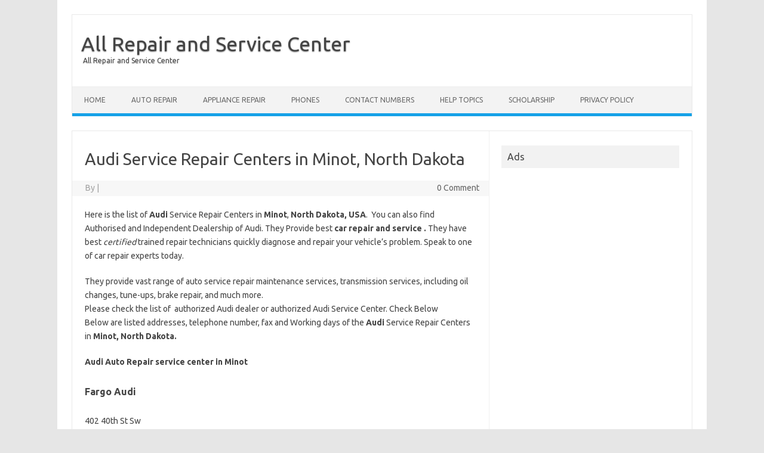

--- FILE ---
content_type: text/html; charset=UTF-8
request_url: https://allrepairservicecenter.com/audi-service-repair-centers-minot-north-dakota/
body_size: 8412
content:
<!DOCTYPE html>
<!--[if IE 7]>
<html class="ie ie7" lang="en-US">
<![endif]-->
<!--[if IE 8]>
<html class="ie ie8" lang="en-US">
<![endif]-->
<!--[if !(IE 7) | !(IE 8)  ]><!-->
<html lang="en-US">
<!--<![endif]-->
<head>
<meta charset="UTF-8">
<meta name="viewport" content="width=device-width, initial-scale=1">
<link rel="profile" href="http://gmpg.org/xfn/11">
<link rel="pingback" href="https://allrepairservicecenter.com/xmlrpc.php" />
<!--[if lt IE 9]>
<script src="https://allrepairservicecenter.com/wp-content/themes/iconic-one/js/html5.js" type="text/javascript"></script>
<![endif]-->
<meta name='robots' content='index, follow, max-image-preview:large, max-snippet:-1, max-video-preview:-1' />

	<!-- This site is optimized with the Yoast SEO plugin v19.8 - https://yoast.com/wordpress/plugins/seo/ -->
	<title>Audi Service Repair Centers in Minot, North Dakota</title>
	<meta name="description" content="list of Audi Service Repair Centers in Minot, North Dakota, USA. You can also find Authorised and Independent Dealership of Audi." />
	<link rel="canonical" href="https://allrepairservicecenter.com/audi-service-repair-centers-minot-north-dakota/" />
	<meta property="og:locale" content="en_US" />
	<meta property="og:type" content="article" />
	<meta property="og:title" content="Audi Service Repair Centers in Minot, North Dakota" />
	<meta property="og:description" content="list of Audi Service Repair Centers in Minot, North Dakota, USA. You can also find Authorised and Independent Dealership of Audi." />
	<meta property="og:url" content="https://allrepairservicecenter.com/audi-service-repair-centers-minot-north-dakota/" />
	<meta property="og:site_name" content="All Repair and Service Center" />
	<meta property="article:published_time" content="2015-02-10T22:59:59+00:00" />
	<meta name="author" content="hi5blast" />
	<meta name="twitter:label1" content="Written by" />
	<meta name="twitter:data1" content="hi5blast" />
	<meta name="twitter:label2" content="Est. reading time" />
	<meta name="twitter:data2" content="1 minute" />
	<script type="application/ld+json" class="yoast-schema-graph">{"@context":"https://schema.org","@graph":[{"@type":"WebPage","@id":"https://allrepairservicecenter.com/audi-service-repair-centers-minot-north-dakota/","url":"https://allrepairservicecenter.com/audi-service-repair-centers-minot-north-dakota/","name":"Audi Service Repair Centers in Minot, North Dakota","isPartOf":{"@id":"https://allrepairservicecenter.com/#website"},"datePublished":"2015-02-10T22:59:59+00:00","dateModified":"2015-02-10T22:59:59+00:00","author":{"@id":"https://allrepairservicecenter.com/#/schema/person/68e32b6939ab8d81ad10aba4d6ee687c"},"description":"list of Audi Service Repair Centers in Minot, North Dakota, USA. You can also find Authorised and Independent Dealership of Audi.","breadcrumb":{"@id":"https://allrepairservicecenter.com/audi-service-repair-centers-minot-north-dakota/#breadcrumb"},"inLanguage":"en-US","potentialAction":[{"@type":"ReadAction","target":["https://allrepairservicecenter.com/audi-service-repair-centers-minot-north-dakota/"]}]},{"@type":"BreadcrumbList","@id":"https://allrepairservicecenter.com/audi-service-repair-centers-minot-north-dakota/#breadcrumb","itemListElement":[{"@type":"ListItem","position":1,"name":"Home","item":"https://allrepairservicecenter.com/"},{"@type":"ListItem","position":2,"name":"Audi Service Repair Centers in Minot, North Dakota"}]},{"@type":"WebSite","@id":"https://allrepairservicecenter.com/#website","url":"https://allrepairservicecenter.com/","name":"All Repair and Service Center","description":"All Repair and Service Center","potentialAction":[{"@type":"SearchAction","target":{"@type":"EntryPoint","urlTemplate":"https://allrepairservicecenter.com/?s={search_term_string}"},"query-input":"required name=search_term_string"}],"inLanguage":"en-US"},{"@type":"Person","@id":"https://allrepairservicecenter.com/#/schema/person/68e32b6939ab8d81ad10aba4d6ee687c","name":"hi5blast","image":{"@type":"ImageObject","inLanguage":"en-US","@id":"https://allrepairservicecenter.com/#/schema/person/image/","url":"https://secure.gravatar.com/avatar/86c806b0e05fa92413a9125bd46a96b6?s=96&d=mm&r=g","contentUrl":"https://secure.gravatar.com/avatar/86c806b0e05fa92413a9125bd46a96b6?s=96&d=mm&r=g","caption":"hi5blast"},"url":"https://allrepairservicecenter.com/author/hi5blast/"}]}</script>
	<!-- / Yoast SEO plugin. -->


<link rel='dns-prefetch' href='//fonts.googleapis.com' />
<link rel="alternate" type="application/rss+xml" title="All Repair and Service Center &raquo; Feed" href="https://allrepairservicecenter.com/feed/" />
<link rel="alternate" type="application/rss+xml" title="All Repair and Service Center &raquo; Comments Feed" href="https://allrepairservicecenter.com/comments/feed/" />
<link rel="alternate" type="application/rss+xml" title="All Repair and Service Center &raquo; Audi Service Repair Centers in Minot, North Dakota Comments Feed" href="https://allrepairservicecenter.com/audi-service-repair-centers-minot-north-dakota/feed/" />
<script type="text/javascript">
window._wpemojiSettings = {"baseUrl":"https:\/\/s.w.org\/images\/core\/emoji\/14.0.0\/72x72\/","ext":".png","svgUrl":"https:\/\/s.w.org\/images\/core\/emoji\/14.0.0\/svg\/","svgExt":".svg","source":{"concatemoji":"https:\/\/allrepairservicecenter.com\/wp-includes\/js\/wp-emoji-release.min.js?ver=6.1.9"}};
/*! This file is auto-generated */
!function(e,a,t){var n,r,o,i=a.createElement("canvas"),p=i.getContext&&i.getContext("2d");function s(e,t){var a=String.fromCharCode,e=(p.clearRect(0,0,i.width,i.height),p.fillText(a.apply(this,e),0,0),i.toDataURL());return p.clearRect(0,0,i.width,i.height),p.fillText(a.apply(this,t),0,0),e===i.toDataURL()}function c(e){var t=a.createElement("script");t.src=e,t.defer=t.type="text/javascript",a.getElementsByTagName("head")[0].appendChild(t)}for(o=Array("flag","emoji"),t.supports={everything:!0,everythingExceptFlag:!0},r=0;r<o.length;r++)t.supports[o[r]]=function(e){if(p&&p.fillText)switch(p.textBaseline="top",p.font="600 32px Arial",e){case"flag":return s([127987,65039,8205,9895,65039],[127987,65039,8203,9895,65039])?!1:!s([55356,56826,55356,56819],[55356,56826,8203,55356,56819])&&!s([55356,57332,56128,56423,56128,56418,56128,56421,56128,56430,56128,56423,56128,56447],[55356,57332,8203,56128,56423,8203,56128,56418,8203,56128,56421,8203,56128,56430,8203,56128,56423,8203,56128,56447]);case"emoji":return!s([129777,127995,8205,129778,127999],[129777,127995,8203,129778,127999])}return!1}(o[r]),t.supports.everything=t.supports.everything&&t.supports[o[r]],"flag"!==o[r]&&(t.supports.everythingExceptFlag=t.supports.everythingExceptFlag&&t.supports[o[r]]);t.supports.everythingExceptFlag=t.supports.everythingExceptFlag&&!t.supports.flag,t.DOMReady=!1,t.readyCallback=function(){t.DOMReady=!0},t.supports.everything||(n=function(){t.readyCallback()},a.addEventListener?(a.addEventListener("DOMContentLoaded",n,!1),e.addEventListener("load",n,!1)):(e.attachEvent("onload",n),a.attachEvent("onreadystatechange",function(){"complete"===a.readyState&&t.readyCallback()})),(e=t.source||{}).concatemoji?c(e.concatemoji):e.wpemoji&&e.twemoji&&(c(e.twemoji),c(e.wpemoji)))}(window,document,window._wpemojiSettings);
</script>
<!-- allrepairservicecenter.com is managing ads with Advanced Ads 1.39.1 – https://wpadvancedads.com/ --><script id="allre-ready">
			window.advanced_ads_ready=function(e,a){a=a||"complete";var d=function(e){return"interactive"===a?"loading"!==e:"complete"===e};d(document.readyState)?e():document.addEventListener("readystatechange",(function(a){d(a.target.readyState)&&e()}),{once:"interactive"===a})},window.advanced_ads_ready_queue=window.advanced_ads_ready_queue||[];		</script>
		<style type="text/css">
img.wp-smiley,
img.emoji {
	display: inline !important;
	border: none !important;
	box-shadow: none !important;
	height: 1em !important;
	width: 1em !important;
	margin: 0 0.07em !important;
	vertical-align: -0.1em !important;
	background: none !important;
	padding: 0 !important;
}
</style>
	<link rel='stylesheet' id='wp-block-library-css' href='https://allrepairservicecenter.com/wp-includes/css/dist/block-library/style.min.css?ver=6.1.9' type='text/css' media='all' />
<link rel='stylesheet' id='classic-theme-styles-css' href='https://allrepairservicecenter.com/wp-includes/css/classic-themes.min.css?ver=1' type='text/css' media='all' />
<style id='global-styles-inline-css' type='text/css'>
body{--wp--preset--color--black: #000000;--wp--preset--color--cyan-bluish-gray: #abb8c3;--wp--preset--color--white: #ffffff;--wp--preset--color--pale-pink: #f78da7;--wp--preset--color--vivid-red: #cf2e2e;--wp--preset--color--luminous-vivid-orange: #ff6900;--wp--preset--color--luminous-vivid-amber: #fcb900;--wp--preset--color--light-green-cyan: #7bdcb5;--wp--preset--color--vivid-green-cyan: #00d084;--wp--preset--color--pale-cyan-blue: #8ed1fc;--wp--preset--color--vivid-cyan-blue: #0693e3;--wp--preset--color--vivid-purple: #9b51e0;--wp--preset--gradient--vivid-cyan-blue-to-vivid-purple: linear-gradient(135deg,rgba(6,147,227,1) 0%,rgb(155,81,224) 100%);--wp--preset--gradient--light-green-cyan-to-vivid-green-cyan: linear-gradient(135deg,rgb(122,220,180) 0%,rgb(0,208,130) 100%);--wp--preset--gradient--luminous-vivid-amber-to-luminous-vivid-orange: linear-gradient(135deg,rgba(252,185,0,1) 0%,rgba(255,105,0,1) 100%);--wp--preset--gradient--luminous-vivid-orange-to-vivid-red: linear-gradient(135deg,rgba(255,105,0,1) 0%,rgb(207,46,46) 100%);--wp--preset--gradient--very-light-gray-to-cyan-bluish-gray: linear-gradient(135deg,rgb(238,238,238) 0%,rgb(169,184,195) 100%);--wp--preset--gradient--cool-to-warm-spectrum: linear-gradient(135deg,rgb(74,234,220) 0%,rgb(151,120,209) 20%,rgb(207,42,186) 40%,rgb(238,44,130) 60%,rgb(251,105,98) 80%,rgb(254,248,76) 100%);--wp--preset--gradient--blush-light-purple: linear-gradient(135deg,rgb(255,206,236) 0%,rgb(152,150,240) 100%);--wp--preset--gradient--blush-bordeaux: linear-gradient(135deg,rgb(254,205,165) 0%,rgb(254,45,45) 50%,rgb(107,0,62) 100%);--wp--preset--gradient--luminous-dusk: linear-gradient(135deg,rgb(255,203,112) 0%,rgb(199,81,192) 50%,rgb(65,88,208) 100%);--wp--preset--gradient--pale-ocean: linear-gradient(135deg,rgb(255,245,203) 0%,rgb(182,227,212) 50%,rgb(51,167,181) 100%);--wp--preset--gradient--electric-grass: linear-gradient(135deg,rgb(202,248,128) 0%,rgb(113,206,126) 100%);--wp--preset--gradient--midnight: linear-gradient(135deg,rgb(2,3,129) 0%,rgb(40,116,252) 100%);--wp--preset--duotone--dark-grayscale: url('#wp-duotone-dark-grayscale');--wp--preset--duotone--grayscale: url('#wp-duotone-grayscale');--wp--preset--duotone--purple-yellow: url('#wp-duotone-purple-yellow');--wp--preset--duotone--blue-red: url('#wp-duotone-blue-red');--wp--preset--duotone--midnight: url('#wp-duotone-midnight');--wp--preset--duotone--magenta-yellow: url('#wp-duotone-magenta-yellow');--wp--preset--duotone--purple-green: url('#wp-duotone-purple-green');--wp--preset--duotone--blue-orange: url('#wp-duotone-blue-orange');--wp--preset--font-size--small: 13px;--wp--preset--font-size--medium: 20px;--wp--preset--font-size--large: 36px;--wp--preset--font-size--x-large: 42px;--wp--preset--spacing--20: 0.44rem;--wp--preset--spacing--30: 0.67rem;--wp--preset--spacing--40: 1rem;--wp--preset--spacing--50: 1.5rem;--wp--preset--spacing--60: 2.25rem;--wp--preset--spacing--70: 3.38rem;--wp--preset--spacing--80: 5.06rem;}:where(.is-layout-flex){gap: 0.5em;}body .is-layout-flow > .alignleft{float: left;margin-inline-start: 0;margin-inline-end: 2em;}body .is-layout-flow > .alignright{float: right;margin-inline-start: 2em;margin-inline-end: 0;}body .is-layout-flow > .aligncenter{margin-left: auto !important;margin-right: auto !important;}body .is-layout-constrained > .alignleft{float: left;margin-inline-start: 0;margin-inline-end: 2em;}body .is-layout-constrained > .alignright{float: right;margin-inline-start: 2em;margin-inline-end: 0;}body .is-layout-constrained > .aligncenter{margin-left: auto !important;margin-right: auto !important;}body .is-layout-constrained > :where(:not(.alignleft):not(.alignright):not(.alignfull)){max-width: var(--wp--style--global--content-size);margin-left: auto !important;margin-right: auto !important;}body .is-layout-constrained > .alignwide{max-width: var(--wp--style--global--wide-size);}body .is-layout-flex{display: flex;}body .is-layout-flex{flex-wrap: wrap;align-items: center;}body .is-layout-flex > *{margin: 0;}:where(.wp-block-columns.is-layout-flex){gap: 2em;}.has-black-color{color: var(--wp--preset--color--black) !important;}.has-cyan-bluish-gray-color{color: var(--wp--preset--color--cyan-bluish-gray) !important;}.has-white-color{color: var(--wp--preset--color--white) !important;}.has-pale-pink-color{color: var(--wp--preset--color--pale-pink) !important;}.has-vivid-red-color{color: var(--wp--preset--color--vivid-red) !important;}.has-luminous-vivid-orange-color{color: var(--wp--preset--color--luminous-vivid-orange) !important;}.has-luminous-vivid-amber-color{color: var(--wp--preset--color--luminous-vivid-amber) !important;}.has-light-green-cyan-color{color: var(--wp--preset--color--light-green-cyan) !important;}.has-vivid-green-cyan-color{color: var(--wp--preset--color--vivid-green-cyan) !important;}.has-pale-cyan-blue-color{color: var(--wp--preset--color--pale-cyan-blue) !important;}.has-vivid-cyan-blue-color{color: var(--wp--preset--color--vivid-cyan-blue) !important;}.has-vivid-purple-color{color: var(--wp--preset--color--vivid-purple) !important;}.has-black-background-color{background-color: var(--wp--preset--color--black) !important;}.has-cyan-bluish-gray-background-color{background-color: var(--wp--preset--color--cyan-bluish-gray) !important;}.has-white-background-color{background-color: var(--wp--preset--color--white) !important;}.has-pale-pink-background-color{background-color: var(--wp--preset--color--pale-pink) !important;}.has-vivid-red-background-color{background-color: var(--wp--preset--color--vivid-red) !important;}.has-luminous-vivid-orange-background-color{background-color: var(--wp--preset--color--luminous-vivid-orange) !important;}.has-luminous-vivid-amber-background-color{background-color: var(--wp--preset--color--luminous-vivid-amber) !important;}.has-light-green-cyan-background-color{background-color: var(--wp--preset--color--light-green-cyan) !important;}.has-vivid-green-cyan-background-color{background-color: var(--wp--preset--color--vivid-green-cyan) !important;}.has-pale-cyan-blue-background-color{background-color: var(--wp--preset--color--pale-cyan-blue) !important;}.has-vivid-cyan-blue-background-color{background-color: var(--wp--preset--color--vivid-cyan-blue) !important;}.has-vivid-purple-background-color{background-color: var(--wp--preset--color--vivid-purple) !important;}.has-black-border-color{border-color: var(--wp--preset--color--black) !important;}.has-cyan-bluish-gray-border-color{border-color: var(--wp--preset--color--cyan-bluish-gray) !important;}.has-white-border-color{border-color: var(--wp--preset--color--white) !important;}.has-pale-pink-border-color{border-color: var(--wp--preset--color--pale-pink) !important;}.has-vivid-red-border-color{border-color: var(--wp--preset--color--vivid-red) !important;}.has-luminous-vivid-orange-border-color{border-color: var(--wp--preset--color--luminous-vivid-orange) !important;}.has-luminous-vivid-amber-border-color{border-color: var(--wp--preset--color--luminous-vivid-amber) !important;}.has-light-green-cyan-border-color{border-color: var(--wp--preset--color--light-green-cyan) !important;}.has-vivid-green-cyan-border-color{border-color: var(--wp--preset--color--vivid-green-cyan) !important;}.has-pale-cyan-blue-border-color{border-color: var(--wp--preset--color--pale-cyan-blue) !important;}.has-vivid-cyan-blue-border-color{border-color: var(--wp--preset--color--vivid-cyan-blue) !important;}.has-vivid-purple-border-color{border-color: var(--wp--preset--color--vivid-purple) !important;}.has-vivid-cyan-blue-to-vivid-purple-gradient-background{background: var(--wp--preset--gradient--vivid-cyan-blue-to-vivid-purple) !important;}.has-light-green-cyan-to-vivid-green-cyan-gradient-background{background: var(--wp--preset--gradient--light-green-cyan-to-vivid-green-cyan) !important;}.has-luminous-vivid-amber-to-luminous-vivid-orange-gradient-background{background: var(--wp--preset--gradient--luminous-vivid-amber-to-luminous-vivid-orange) !important;}.has-luminous-vivid-orange-to-vivid-red-gradient-background{background: var(--wp--preset--gradient--luminous-vivid-orange-to-vivid-red) !important;}.has-very-light-gray-to-cyan-bluish-gray-gradient-background{background: var(--wp--preset--gradient--very-light-gray-to-cyan-bluish-gray) !important;}.has-cool-to-warm-spectrum-gradient-background{background: var(--wp--preset--gradient--cool-to-warm-spectrum) !important;}.has-blush-light-purple-gradient-background{background: var(--wp--preset--gradient--blush-light-purple) !important;}.has-blush-bordeaux-gradient-background{background: var(--wp--preset--gradient--blush-bordeaux) !important;}.has-luminous-dusk-gradient-background{background: var(--wp--preset--gradient--luminous-dusk) !important;}.has-pale-ocean-gradient-background{background: var(--wp--preset--gradient--pale-ocean) !important;}.has-electric-grass-gradient-background{background: var(--wp--preset--gradient--electric-grass) !important;}.has-midnight-gradient-background{background: var(--wp--preset--gradient--midnight) !important;}.has-small-font-size{font-size: var(--wp--preset--font-size--small) !important;}.has-medium-font-size{font-size: var(--wp--preset--font-size--medium) !important;}.has-large-font-size{font-size: var(--wp--preset--font-size--large) !important;}.has-x-large-font-size{font-size: var(--wp--preset--font-size--x-large) !important;}
.wp-block-navigation a:where(:not(.wp-element-button)){color: inherit;}
:where(.wp-block-columns.is-layout-flex){gap: 2em;}
.wp-block-pullquote{font-size: 1.5em;line-height: 1.6;}
</style>
<link rel='stylesheet' id='themonic-fonts-css' href='https://fonts.googleapis.com/css?family=Ubuntu%3A400%2C700&#038;subset=latin%2Clatin-ext' type='text/css' media='all' />
<link rel='stylesheet' id='themonic-style-css' href='https://allrepairservicecenter.com/wp-content/themes/iconic-one/style.css?ver=1.7.8' type='text/css' media='all' />
<link rel='stylesheet' id='custom-style-css' href='https://allrepairservicecenter.com/wp-content/themes/iconic-one/custom.css?ver=6.1.9' type='text/css' media='all' />
<!--[if lt IE 9]>
<link rel='stylesheet' id='themonic-ie-css' href='https://allrepairservicecenter.com/wp-content/themes/iconic-one/css/ie.css?ver=20130305' type='text/css' media='all' />
<![endif]-->
<link rel="https://api.w.org/" href="https://allrepairservicecenter.com/wp-json/" /><link rel="alternate" type="application/json" href="https://allrepairservicecenter.com/wp-json/wp/v2/posts/440" /><link rel="EditURI" type="application/rsd+xml" title="RSD" href="https://allrepairservicecenter.com/xmlrpc.php?rsd" />
<link rel="wlwmanifest" type="application/wlwmanifest+xml" href="https://allrepairservicecenter.com/wp-includes/wlwmanifest.xml" />
<meta name="generator" content="WordPress 6.1.9" />
<link rel='shortlink' href='https://allrepairservicecenter.com/?p=440' />
<link rel="alternate" type="application/json+oembed" href="https://allrepairservicecenter.com/wp-json/oembed/1.0/embed?url=https%3A%2F%2Fallrepairservicecenter.com%2Faudi-service-repair-centers-minot-north-dakota%2F" />
<link rel="alternate" type="text/xml+oembed" href="https://allrepairservicecenter.com/wp-json/oembed/1.0/embed?url=https%3A%2F%2Fallrepairservicecenter.com%2Faudi-service-repair-centers-minot-north-dakota%2F&#038;format=xml" />
<style>/* CSS added by WP Meta and Date Remover*/.entry-meta {display:none !important;}
	.home .entry-meta { display: none; }
	.entry-footer {display:none !important;}
	.home .entry-footer { display: none; }</style><script  async src="https://pagead2.googlesyndication.com/pagead/js/adsbygoogle.js?client=ca-pub-3323820126329021" crossorigin="anonymous"></script></head>
<body class="post-template-default single single-post postid-440 single-format-standard custom-font-enabled aa-prefix-allre-">
<div id="page" class="site">
	<header id="masthead" class="site-header" role="banner">
					<div class="io-title-description">
			<a href="https://allrepairservicecenter.com/" title="All Repair and Service Center" rel="home">All Repair and Service Center</a>
				<br .../> 
								 <a class="site-description">All Repair and Service Center</a>
						</div>
		
		
		<nav id="site-navigation" class="themonic-nav" role="navigation">
			<a class="assistive-text" href="#main" title="Skip to content">Skip to content</a>
			<ul id="menu-top" class="nav-menu"><li id="menu-item-9" class="menu-item menu-item-type-custom menu-item-object-custom menu-item-home menu-item-9"><a href="http://allrepairservicecenter.com/">Home</a></li>
<li id="menu-item-13" class="menu-item menu-item-type-taxonomy menu-item-object-category current-post-ancestor current-menu-parent current-post-parent menu-item-has-children menu-item-13"><a href="https://allrepairservicecenter.com/category/car-repair/">Auto Repair</a>
<ul class="sub-menu">
	<li id="menu-item-1534" class="menu-item menu-item-type-taxonomy menu-item-object-category menu-item-1534"><a href="https://allrepairservicecenter.com/category/car-repair/windsheilds/">Windsheilds</a></li>
</ul>
</li>
<li id="menu-item-1692" class="menu-item menu-item-type-custom menu-item-object-custom menu-item-has-children menu-item-1692"><a href="http://allrepairservicecenter.com/appliance-repair/">Appliance Repair</a>
<ul class="sub-menu">
	<li id="menu-item-1553" class="menu-item menu-item-type-taxonomy menu-item-object-category menu-item-1553"><a href="https://allrepairservicecenter.com/category/appliances/">Appliances</a></li>
	<li id="menu-item-1554" class="menu-item menu-item-type-taxonomy menu-item-object-category menu-item-1554"><a href="https://allrepairservicecenter.com/category/appliances/dishwasher/">Dishwasher</a></li>
</ul>
</li>
<li id="menu-item-1685" class="menu-item menu-item-type-taxonomy menu-item-object-category menu-item-has-children menu-item-1685"><a href="https://allrepairservicecenter.com/category/phones/">Phones</a>
<ul class="sub-menu">
	<li id="menu-item-1830" class="menu-item menu-item-type-post_type menu-item-object-page menu-item-1830"><a href="https://allrepairservicecenter.com/sprint-store-locator/">Sprint Store Locator</a></li>
</ul>
</li>
<li id="menu-item-1856" class="menu-item menu-item-type-taxonomy menu-item-object-category menu-item-has-children menu-item-1856"><a href="https://allrepairservicecenter.com/category/contact-numbers/">Contact Numbers</a>
<ul class="sub-menu">
	<li id="menu-item-1857" class="menu-item menu-item-type-taxonomy menu-item-object-category menu-item-1857"><a href="https://allrepairservicecenter.com/category/contact-numbers/insurance/">Insurance</a></li>
	<li id="menu-item-1879" class="menu-item menu-item-type-taxonomy menu-item-object-category menu-item-1879"><a href="https://allrepairservicecenter.com/category/contact-numbers/cab-services/">Cab Services</a></li>
	<li id="menu-item-1997" class="menu-item menu-item-type-taxonomy menu-item-object-category menu-item-1997"><a href="https://allrepairservicecenter.com/category/contact-numbers/airlines/">Airlines</a></li>
	<li id="menu-item-2168" class="menu-item menu-item-type-taxonomy menu-item-object-category menu-item-2168"><a href="https://allrepairservicecenter.com/category/contact-numbers/">Contact Numbers</a></li>
	<li id="menu-item-2062" class="menu-item menu-item-type-taxonomy menu-item-object-category menu-item-2062"><a href="https://allrepairservicecenter.com/category/0-60-times/">0-60 Times</a></li>
	<li id="menu-item-2432" class="menu-item menu-item-type-taxonomy menu-item-object-category menu-item-2432"><a href="https://allrepairservicecenter.com/category/pay/">Pay</a></li>
	<li id="menu-item-2419" class="menu-item menu-item-type-taxonomy menu-item-object-category menu-item-2419"><a href="https://allrepairservicecenter.com/category/near-me/">near me</a></li>
</ul>
</li>
<li id="menu-item-2657" class="menu-item menu-item-type-taxonomy menu-item-object-category menu-item-2657"><a href="https://allrepairservicecenter.com/category/help-topics/">Help Topics</a></li>
<li id="menu-item-2656" class="menu-item menu-item-type-post_type menu-item-object-page menu-item-2656"><a href="https://allrepairservicecenter.com/scholarship/">Scholarship</a></li>
<li id="menu-item-10" class="menu-item menu-item-type-post_type menu-item-object-page menu-item-10"><a href="https://allrepairservicecenter.com/privacy-policy/">Privacy Policy</a></li>
</ul>		</nav><!-- #site-navigation -->
		<div class="clear"></div>
	</header><!-- #masthead -->

	<div id="main" class="wrapper">	<div id="primary" class="site-content">
		<div id="content" role="main">

			
				
	<article id="post-440" class="post-440 post type-post status-publish format-standard hentry category-car-repair tag-a tag-audi tag-minot tag-north-dakota">
				<header class="entry-header">
						<h1 class="entry-title">Audi Service Repair Centers in Minot, North Dakota</h1>
									
		<div class="below-title-meta">
		<div class="adt">
		By        <span class="vcard author">
			<span class="fn"><a href="https://allrepairservicecenter.com/author/hi5blast/" title="Posts by " rel="author"></a></span>
        </span>
        <span class="meta-sep">|</span> 
				
				<span class="date updated"></span>
				 
        </div>
		<div class="adt-comment">
		<a class="link-comments" href="https://allrepairservicecenter.com/audi-service-repair-centers-minot-north-dakota/#respond">0 Comment</a> 
        </div>       
		</div><!-- below title meta end -->
			
						
		</header><!-- .entry-header -->

							<div class="entry-content">
						<p>Here is the list of <strong>Audi</strong> Service Repair Centers in <strong>Minot</strong>, <strong>North Dakota, USA</strong>.  You can also find Authorised and Independent Dealership of Audi. They Provide best <strong>car repair and service . </strong>They have best<strong> </strong><em>certified </em>trained repair technicians quickly diagnose and repair your vehicle’s problem. Speak to one of car repair experts today.<span id="more-440"></span></p>
<p>They provide vast range of auto service repair maintenance services, transmission services, including oil changes, tune-ups, brake repair, and much more.<br />
Please check the list of  authorized Audi dealer or authorized Audi Service Center. Check Below<br />
Below are listed addresses, telephone number, fax and Working days of the <strong>Audi</strong> Service Repair Centers in<strong> Minot, North Dakota.</strong></p>
<p><strong>Audi Auto Repair service center in Minot</strong></p>
<h3>Fargo Audi</h3>
<p>402 40th St Sw<br />
Fargo, ND 58103<br />
Distance: 226.5 miles</p>
<p><strong>Support for Audi products</strong><br />
Phone: 1-800-FOR-AUDI (367-2834) &#8211; <a href="http://www.audiusa.com/dealers-webapp/map/dealer/407B08">WebSite</a></p>
<div style="clear:both; margin-top:0em; margin-bottom:1em;"><a href="https://allrepairservicecenter.com/audi-service-repair-centers-savannah-georgia/" target="_blank" rel="nofollow" class="u67467e2d8f69b7a15526fee5874c4f98"><!-- INLINE RELATED POSTS 1/3 //--><style> .u67467e2d8f69b7a15526fee5874c4f98 { padding:0px; margin: 0; padding-top:1em!important; padding-bottom:1em!important; width:100%; display: block; font-weight:bold; background-color:inherit; border:0!important; border-left:4px solid inherit!important; text-decoration:none; } .u67467e2d8f69b7a15526fee5874c4f98:active, .u67467e2d8f69b7a15526fee5874c4f98:hover { opacity: 1; transition: opacity 250ms; webkit-transition: opacity 250ms; text-decoration:none; } .u67467e2d8f69b7a15526fee5874c4f98 { transition: background-color 250ms; webkit-transition: background-color 250ms; opacity: 1; transition: opacity 250ms; webkit-transition: opacity 250ms; } .u67467e2d8f69b7a15526fee5874c4f98 .ctaText { font-weight:bold; color:inherit; text-decoration:none; font-size: 16px; } .u67467e2d8f69b7a15526fee5874c4f98 .postTitle { color:inherit; text-decoration: underline!important; font-size: 16px; } .u67467e2d8f69b7a15526fee5874c4f98:hover .postTitle { text-decoration: underline!important; } </style><div style="padding-left:1em; padding-right:1em;"><span class="ctaText">READ</span>&nbsp; <span class="postTitle">Audi Service Repair Centers in Savannah, Georgia</span></div></a></div>											</div><!-- .entry-content -->
		
	<footer class="entry-meta">
					<span>Category: <a href="https://allrepairservicecenter.com/category/car-repair/" rel="category tag">Car Repair</a></span>
								<span>Tags: <a href="https://allrepairservicecenter.com/tag/a/" rel="tag">A</a>, <a href="https://allrepairservicecenter.com/tag/audi/" rel="tag">Audi</a>, <a href="https://allrepairservicecenter.com/tag/minot/" rel="tag">Minot</a>, <a href="https://allrepairservicecenter.com/tag/north-dakota/" rel="tag">North Dakota</a></span>
			
           						</footer><!-- .entry-meta -->
	</article><!-- #post -->
				<nav class="nav-single">
					<div class="assistive-text">Post navigation</div>
					<span class="nav-previous"><a href="https://allrepairservicecenter.com/audi-service-repair-centers-grand-forks-north-dakota/" rel="prev"><span class="meta-nav">&larr;</span> Audi Service Repair Centers in Grand Forks, North Dakota</a></span>
					<span class="nav-next"><a href="https://allrepairservicecenter.com/audi-service-repair-centers-akron-ohio/" rel="next">Audi Service Repair Centers in Akron, Ohio <span class="meta-nav">&rarr;</span></a></span>
				</nav><!-- .nav-single -->

				
<div id="comments" class="comments-area">

	
	
		<div id="respond" class="comment-respond">
		<h3 id="reply-title" class="comment-reply-title">Leave a Reply <small><a rel="nofollow" id="cancel-comment-reply-link" href="/audi-service-repair-centers-minot-north-dakota/#respond" style="display:none;">Cancel reply</a></small></h3><form action="https://allrepairservicecenter.com/wp-comments-post.php" method="post" id="commentform" class="comment-form"><p class="comment-notes"><span id="email-notes">Your email address will not be published.</span> <span class="required-field-message">Required fields are marked <span class="required">*</span></span></p><p class="comment-form-comment"><label for="comment">Comment <span class="required">*</span></label> <textarea id="comment" name="comment" cols="45" rows="8" maxlength="65525" required="required"></textarea></p><p class="comment-form-author"><label for="author">Name <span class="required">*</span></label> <input id="author" name="author" type="text" value="" size="30" maxlength="245" autocomplete="name" required="required" /></p>
<p class="comment-form-email"><label for="email">Email <span class="required">*</span></label> <input id="email" name="email" type="text" value="" size="30" maxlength="100" aria-describedby="email-notes" autocomplete="email" required="required" /></p>
<p class="comment-form-url"><label for="url">Website</label> <input id="url" name="url" type="text" value="" size="30" maxlength="200" autocomplete="url" /></p>
<p class="comment-form-cookies-consent"><input id="wp-comment-cookies-consent" name="wp-comment-cookies-consent" type="checkbox" value="yes" /> <label for="wp-comment-cookies-consent">Save my name, email, and website in this browser for the next time I comment.</label></p>
<p class="form-submit"><input name="submit" type="submit" id="submit" class="submit" value="Post Comment" /> <input type='hidden' name='comment_post_ID' value='440' id='comment_post_ID' />
<input type='hidden' name='comment_parent' id='comment_parent' value='0' />
</p><p style="display: none;"><input type="hidden" id="akismet_comment_nonce" name="akismet_comment_nonce" value="d1aa217239" /></p><p style="display: none !important;"><label>&#916;<textarea name="ak_hp_textarea" cols="45" rows="8" maxlength="100"></textarea></label><input type="hidden" id="ak_js_1" name="ak_js" value="36"/><script>document.getElementById( "ak_js_1" ).setAttribute( "value", ( new Date() ).getTime() );</script></p></form>	</div><!-- #respond -->
	
</div><!-- #comments .comments-area -->
			
		</div><!-- #content -->
	</div><!-- #primary -->


			<div id="secondary" class="widget-area" role="complementary">
			<aside id="text-2" class="widget widget_text"><p class="widget-title">Ads</p>			<div class="textwidget"><script async src="//pagead2.googlesyndication.com/pagead/js/adsbygoogle.js"></script>
<!-- insurance red 600 -->
<ins class="adsbygoogle"
     style="display:inline-block;width:300px;height:600px"
     data-ad-client="ca-pub-3323820126329021"
     data-ad-slot="6254008090"></ins>
<script>
(adsbygoogle = window.adsbygoogle || []).push({});
</script></div>
		</aside>		</div><!-- #secondary -->
		</div><!-- #main .wrapper -->
	<footer id="colophon" role="contentinfo">
		<div class="site-info">
		<div class="footercopy">custom footer text left</div>
		<div class="footercredit">custom footer text right</div>
		<div class="clear"></div>
		</div><!-- .site-info -->
		</footer><!-- #colophon -->
		<div class="site-wordpress">
				<a href="http://themonic.com/iconic-one/">Iconic One</a> Theme | Powered by <a href="http://wordpress.org">Wordpress</a>
				</div><!-- .site-info -->
				<div class="clear"></div>
</div><!-- #page -->

<script type='text/javascript' src='https://allrepairservicecenter.com/wp-includes/js/comment-reply.min.js?ver=6.1.9' id='comment-reply-js'></script>
<script type='text/javascript' src='https://allrepairservicecenter.com/wp-content/themes/iconic-one/js/selectnav.js?ver=1.0' id='themonic-mobile-navigation-js'></script>
<script defer type='text/javascript' src='https://allrepairservicecenter.com/wp-content/plugins/akismet/_inc/akismet-frontend.js?ver=1671542346' id='akismet-frontend-js'></script>
<script>!function(){window.advanced_ads_ready_queue=window.advanced_ads_ready_queue||[],advanced_ads_ready_queue.push=window.advanced_ads_ready;for(var d=0,a=advanced_ads_ready_queue.length;d<a;d++)advanced_ads_ready(advanced_ads_ready_queue[d])}();</script></body>
</html>

--- FILE ---
content_type: text/html; charset=utf-8
request_url: https://www.google.com/recaptcha/api2/aframe
body_size: 249
content:
<!DOCTYPE HTML><html><head><meta http-equiv="content-type" content="text/html; charset=UTF-8"></head><body><script nonce="nl74QdvdKFdwf__kdCBJ5A">/** Anti-fraud and anti-abuse applications only. See google.com/recaptcha */ try{var clients={'sodar':'https://pagead2.googlesyndication.com/pagead/sodar?'};window.addEventListener("message",function(a){try{if(a.source===window.parent){var b=JSON.parse(a.data);var c=clients[b['id']];if(c){var d=document.createElement('img');d.src=c+b['params']+'&rc='+(localStorage.getItem("rc::a")?sessionStorage.getItem("rc::b"):"");window.document.body.appendChild(d);sessionStorage.setItem("rc::e",parseInt(sessionStorage.getItem("rc::e")||0)+1);localStorage.setItem("rc::h",'1768943422843');}}}catch(b){}});window.parent.postMessage("_grecaptcha_ready", "*");}catch(b){}</script></body></html>